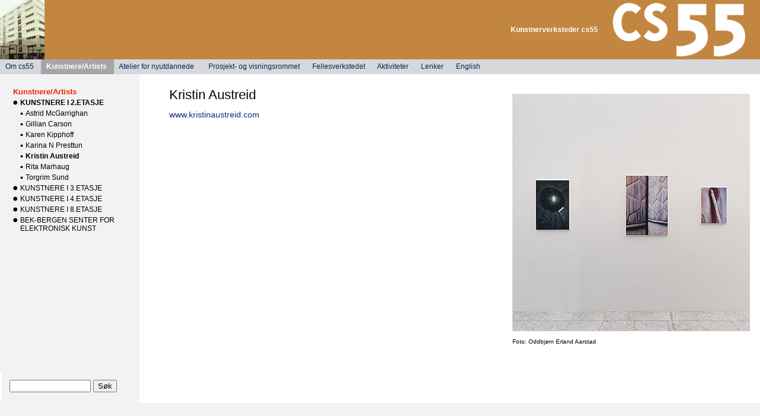

--- FILE ---
content_type: text/html
request_url: https://cs55.no/?k=55&id=141&aid=642
body_size: 20591
content:
<!DOCTYPE HTML PUBLIC "-//W3C//DTD HTML 4.0 Transitional//EN"><html><head><title>cs55: Kunstnere/Artists :  KUNSTNERE I 2.ETASJE :  Kristin Austreid</title><meta http-equiv="Content-Type" content="text/html; charset=ISO-8859-1"><META name="robots" content="all"><META name="description" content="Kunstnerverksteder cs55 i C. Sundtsgt.55 ble etablert i 1999 som et andelslag for profesjonelle billedkunstnere og kunsthåndverkere. C. Sundtsgt. 55 er et industribygg i Bergen sentrum (Nordnes), med gjennomsnittlig 560 m2 grunnflate pr. etasje i 9 etasjer. "><META name="keywords" content="Kunstnere/Artists, KUNSTNERE I 2.ETASJE, Kristin Austreid,Kunstnerverksteder cs55, C. Sundtsgt.55, andelslag, profesjonelle, billedkunstnere, kunsthåndverkere, Bergen, sentrum, Nordnes"><script language="JavaScript"><!--function MM_openBrWindow(theURL,winName) { //v2.0  window2=window.open(theURL,winName,'toolbar=yes,location=no,directories=no,status=no,menubar=yes,scrollbars=yes,resizable=yes,copyhistory=yes,width=900,height=700'); window2.focus();}//--></script><link rel="stylesheet" href="stil.css"><style type="text/css"><!--.style1 {	color: #7f96b7;	font-weight: bold;}a:link {	color: #14287C;	text-decoration: none;}a:visited {	color: #14287C;	text-decoration: none;}a:active {	color: #14287C;	text-decoration: none;}a:hover {	color: #14287C;	text-decoration: none;}--></style><script>  (function(i,s,o,g,r,a,m){i['GoogleAnalyticsObject']=r;i[r]=i[r]||function(){  (i[r].q=i[r].q||[]).push(arguments)},i[r].l=1*new Date();a=s.createElement(o),  m=s.getElementsByTagName(o)[0];a.async=1;a.src=g;m.parentNode.insertBefore(a,m)  })(window,document,'script','https://www.google-analytics.com/analytics.js','ga');  ga('create', 'UA-29545489-1', 'auto');  ga('send', 'pageview');</script></head><body bgcolor="#FFFFFF" leftmargin="0" topmargin="0" marginwidth="0" marginheight="0"><!-- Utviklet av Reine Linjer: http://www.reinelinjer.no/ --><table width="100%" border="0" cellspacing="0" cellpadding="0" align="center" height="100%">    <tr height="80">         <td colspan="3"> <div align="right">          <table width="100%" height="20" border="0" align="center" cellpadding="0" cellspacing="0">            <tr bgcolor="#c28640">              <td height="100" valign="middle" nowrap><table width="100%" border="0" cellspacing="0" cellpadding="0">                <tr>                  <td width="88"><a href="?"><img src="Grafikk/cs55_l_150.jpg" alt="" width="75" height="100" hspace="0" border="0" align="absmiddle"></a></td>                  <td width="50"><p><br>                  </p></td>                  <td width="150"></td>                  <td width="75%"><p align="right"><strong><font color="#FFFFFF">Kunstnerverksteder cs55</font></strong> </p></td>                  <td width="150"><a href="?"><img src="grafikk/cs55_logo_hvit.png" alt="" width="223" height="90" hspace="25" vspace="5" border="0"></a></td>                </tr>              </table></td>            </tr>            <tr>              <td height="25" bgcolor="d7d8dc"><table width="600" border="0" align="left" cellpadding="0" cellspacing="0">                <tr valign="bottom">                                    <td width="12%" height="25" align="center" valign="middle" nowrap bgcolor="d7d8dc">&nbsp;&nbsp;<a href="?k=54"> </a><a href="?k=54"><font color="#012a53"> Om cs55</font></a><a href="?k=54">&nbsp;                     &nbsp;&nbsp;</a></td>                                    <td width="12%" height="25" align="center" valign="middle" nowrap bgcolor="#A6A6A6">&nbsp;&nbsp;<B><a href="?k=55"> </a><a href="?k=55"><font color="#ffffff"> Kunstnere/Artists</font></a><a href="?k=55">&nbsp;                     &nbsp;&nbsp;</a></B></td>                                    <td width="12%" height="25" align="center" valign="middle" nowrap bgcolor="d7d8dc">&nbsp;&nbsp;<a href="?k=56"> </a><a href="?k=56"><font color="#012a53"> Atelier for nyutdannede </font></a><a href="?k=56">&nbsp;                     &nbsp;&nbsp;</a></td>                                    <td width="12%" height="25" align="center" valign="middle" nowrap bgcolor="d7d8dc">&nbsp;&nbsp;<a href="?k=57"> </a><a href="?k=57"><font color="#012a53"> Prosjekt- og visningsrommet</font></a><a href="?k=57">&nbsp;                     &nbsp;&nbsp;</a></td>                                    <td width="12%" height="25" align="center" valign="middle" nowrap bgcolor="d7d8dc">&nbsp;&nbsp;<a href="?k=58"> </a><a href="?k=58"><font color="#012a53"> Fellesverkstedet</font></a><a href="?k=58">&nbsp;                     &nbsp;&nbsp;</a></td>                                    <td width="12%" height="25" align="center" valign="middle" nowrap bgcolor="d7d8dc">&nbsp;&nbsp;<a href="?k=51"> </a><a href="?k=51"><font color="#012a53"> Aktiviteter</font></a><a href="?k=51">&nbsp;                     &nbsp;&nbsp;</a></td>                                    <td width="12%" height="25" align="center" valign="middle" nowrap bgcolor="d7d8dc">&nbsp;&nbsp;<a href="?k=60"> </a><a href="?k=60"><font color="#012a53"> Lenker</font></a><a href="?k=60">&nbsp;                     &nbsp;&nbsp;</a></td>                                    <td width="12%" height="25" align="center" valign="middle" nowrap bgcolor="d7d8dc">&nbsp;&nbsp;<a href="?k=62"> </a><a href="?k=62"><font color="#012a53"> English</font></a><a href="?k=62">&nbsp;                     &nbsp;&nbsp;</a></td>                                  </tr>              </table>                <div align="right"></div></td>            </tr>          </table>        </div></td>    </tr>    <tr>         <td width="200" valign="top" bgcolor="f1f2f4">             <!-- Flytetabell - meny oppe, dekor nede, F4F4F5 gammel-->            <img src="grafikk/blank.gif" width="210" height="20">             <table width="200" height="100%" border="0" align="center" cellpadding="0" cellspacing="0">                <tr>                     <td width="200" valign="top">                         <table border="0" cellspacing="0" cellpadding="2" width="210">                            <tr>                                 <td width="1%" align="center" valign="bottom">&nbsp;</td>                                <td colspan="4" valign="bottom"><span class="Sidemenyheading">Kunstnere/Artists </span></td>                            </tr>                                                        <tr>                                 <td>                                 </td>                                <td width="5" valign="top"><img src="grafikk/f24-kule.gif" width="8" height="11" hspace="0" vspace="0" border="0" align="baseline"></td>                                <td height="10" colspan="3" valign="top">                                     <div align="left">                                                                                 <a href="?k=55&id=141"><span class="sidemeny-niva-2"><B>KUNSTNERE I 2.ETASJE</B></span></a>                                                                             </div></td>                            </tr>                                                        <tr>                                 <td width="1%" height="10" align="center" valign="bottom" nowrap>&nbsp;</td>                                <td width="5" align="center" valign="bottom" nowrap>&nbsp;</td>                                <td width="5" height="10" align="right" valign="top"><img src="grafikk/f24-kule-2.gif" width="5" height="7" hspace="0" vspace="3" border="0">                                 </td>                                <td width="98%" height="10" colspan="2" align="left" valign="top">                                                        <a href="?k=55&id=141&aid=220">                                     <span class="sidemeny-niva-1"> Astrid McGarrighan </span></a>                                      </td>                            </tr>                              <tr>                                 <td width="1%" height="10" align="center" valign="bottom" nowrap>&nbsp;</td>                                <td width="5" align="center" valign="bottom" nowrap>&nbsp;</td>                                <td width="5" height="10" align="right" valign="top"><img src="grafikk/f24-kule-2.gif" width="5" height="7" hspace="0" vspace="3" border="0">                                 </td>                                <td width="98%" height="10" colspan="2" align="left" valign="top">                                                        <a href="?k=55&id=141&aid=677">                                     <span class="sidemeny-niva-1"> Gillian Carson </span></a>                                      </td>                            </tr>                              <tr>                                 <td width="1%" height="10" align="center" valign="bottom" nowrap>&nbsp;</td>                                <td width="5" align="center" valign="bottom" nowrap>&nbsp;</td>                                <td width="5" height="10" align="right" valign="top"><img src="grafikk/f24-kule-2.gif" width="5" height="7" hspace="0" vspace="3" border="0">                                 </td>                                <td width="98%" height="10" colspan="2" align="left" valign="top">                                                        <a href="?k=55&id=141&aid=224">                                     <span class="sidemeny-niva-1"> Karen Kipphoff </span></a>                                      </td>                            </tr>                              <tr>                                 <td width="1%" height="10" align="center" valign="bottom" nowrap>&nbsp;</td>                                <td width="5" align="center" valign="bottom" nowrap>&nbsp;</td>                                <td width="5" height="10" align="right" valign="top"><img src="grafikk/f24-kule-2.gif" width="5" height="7" hspace="0" vspace="3" border="0">                                 </td>                                <td width="98%" height="10" colspan="2" align="left" valign="top">                                                        <a href="?k=55&id=141&aid=425">                                     <span class="sidemeny-niva-1"> Karina N Presttun </span></a>                                      </td>                            </tr>                              <tr>                                 <td width="1%" height="10" align="center" valign="bottom" nowrap>&nbsp;</td>                                <td width="5" align="center" valign="bottom" nowrap>&nbsp;</td>                                <td width="5" height="10" align="right" valign="top"><img src="grafikk/f24-kule-2.gif" width="5" height="7" hspace="0" vspace="3" border="0">                                 </td>                                <td width="98%" height="10" colspan="2" align="left" valign="top">                   <B>                                    <a href="?k=55&id=141&aid=642">                                     <span class="sidemeny-niva-1"><B>Kristin Austreid</B></span></a>                                                                         </b>  </td>                            </tr>                              <tr>                                 <td width="1%" height="10" align="center" valign="bottom" nowrap>&nbsp;</td>                                <td width="5" align="center" valign="bottom" nowrap>&nbsp;</td>                                <td width="5" height="10" align="right" valign="top"><img src="grafikk/f24-kule-2.gif" width="5" height="7" hspace="0" vspace="3" border="0">                                 </td>                                <td width="98%" height="10" colspan="2" align="left" valign="top">                                                        <a href="?k=55&id=141&aid=221">                                     <span class="sidemeny-niva-1"> Rita Marhaug </span></a>                                      </td>                            </tr>                              <tr>                                 <td width="1%" height="10" align="center" valign="bottom" nowrap>&nbsp;</td>                                <td width="5" align="center" valign="bottom" nowrap>&nbsp;</td>                                <td width="5" height="10" align="right" valign="top"><img src="grafikk/f24-kule-2.gif" width="5" height="7" hspace="0" vspace="3" border="0">                                 </td>                                <td width="98%" height="10" colspan="2" align="left" valign="top">                                                        <a href="?k=55&id=141&aid=537">                                     <span class="sidemeny-niva-1"> Torgrim Sund </span></a>                                      </td>                            </tr>                              <tr>                                 <td>                                 </td>                                <td width="5" valign="top"><img src="grafikk/f24-kule.gif" width="8" height="11" hspace="0" vspace="0" border="0" align="baseline"></td>                                <td height="10" colspan="3" valign="top">                                     <div align="left">                                                                                 <a href="?k=55&id=142"><span class="sidemeny-niva-2"> KUNSTNERE I 3.ETASJE </span></a>                                                                             </div></td>                            </tr>                                                        <tr>                                 <td>                                 </td>                                <td width="5" valign="top"><img src="grafikk/f24-kule.gif" width="8" height="11" hspace="0" vspace="0" border="0" align="baseline"></td>                                <td height="10" colspan="3" valign="top">                                     <div align="left">                                                                                 <a href="?k=55&id=143"><span class="sidemeny-niva-2"> KUNSTNERE I 4.ETASJE </span></a>                                                                             </div></td>                            </tr>                                                        <tr>                                 <td>                                 </td>                                <td width="5" valign="top"><img src="grafikk/f24-kule.gif" width="8" height="11" hspace="0" vspace="0" border="0" align="baseline"></td>                                <td height="10" colspan="3" valign="top">                                     <div align="left">                                                                                 <a href="?k=55&id=144"><span class="sidemeny-niva-2"> KUNSTNERE I 8.ETASJE </span></a>                                                                             </div></td>                            </tr>                                                        <tr>                                 <td>                                 </td>                                <td width="5" valign="top"><img src="grafikk/f24-kule.gif" width="8" height="11" hspace="0" vspace="0" border="0" align="baseline"></td>                                <td height="10" colspan="3" valign="top">                                     <div align="left">                                                                                 <a href="?k=55&id=145"><span class="sidemeny-niva-2"> BEK-BERGEN SENTER FOR ELEKTRONISK KUNST </span></a>                                                                             </div></td>                            </tr>                                                  </table>                         </td>                </tr>                <tr>                     <td align="center" valign="top"> <p>&nbsp;</p></td>                </tr>                <tr>                     <td valign="bottom"> <img src="grafikk/blank.gif" width="210" height="10">                     </td>                </tr>            </table></td>        <td width="15" align="left" valign="top"> <div align="left"><img src="grafikk/blank.gif" width="3" height="454" hspace="15" vspace="0"></div></td>        <td width="900" rowspan="2" valign="top">             <!-- Søkeresultat intro -->            <h1>                              <!-- Søkeresultat slutt -->            <!-- Forside intro -->                            <!-- Hovedmeny intro -->                                <!-- Undermeny intro -->                             <!-- Produkt intro -->     <table width="100%" border="0" cellspacing="4" cellpadding="2">                <tr>                     <td colspan="2" height="12"></td>                </tr>                <tr>                     <td width="1" valign="top"><a name="Kristin Austreid"></a></td>                    <td valign="top" width="100%"> <table width="10%" border="0" align="right"  cellspacing="10">                                                        <tr valign="top" align="center">                                 <td align="right"><div align="left"><font color="#660000">                                                                                 <a href="javascript:MM_openBrWindow('Visbilde.asp?b=22/KE__800.jpg&t=Foto%3A+Oddbj%F8rn+Erland+Aarstad','BildeStort','toolbar=yes,menubar=yes,scrollbars=yes,width=300,height=300')"><img src="bilder/22/KE__400.jpg" width="400" border="0" alt="Foto: Oddbjørn Erland Aarstad"></a>                                                                                 </font></div></td>                            </tr>                            <tr valign="top">                                 <td height="15"><div align="left"><font size="-2">Foto: Oddbjørn Erland Aarstad</font></div></td>                            </tr>                                                        <tr valign="top">                                 <td>	<p>&nbsp;</p><table width="400" border="0" cellspacing="0" cellpadding="0">      </table>								</td>                            </tr>                        </table>                        <span class="tekst-heading">Kristin Austreid</span>                         <p><span class="tekst-ingress"><a href="http://www.kristinaustreid.com" target="_blank">www.kristinaustreid.com</a><br><br> <br></span> <br>                            <br>                            <span class="tekst-tekst"> <br></span> 																					                             </td>                </tr>                <tr>                     <td colspan="2" height="0,5">&nbsp; </td>                </tr>            </table>                                <!-- Slutt produkt -->        <!-- detArt intro -->               <!-- Slutt DetArt -->				                                <!-- Nyheter  -->                                <!-- Slutt Nyheter  -->                <!-- Alle Featuresaker  -->                                <!-- Slutt Alle Featuresaker  -->            </h1></td>    </tr>    <tr>        <td width="210" valign="top" bgcolor="f1f2f4" >             <table height="45" border="0" align="left" cellpadding="0" cellspacing="0">                    <tr>                         <td width="1" bgcolor="#FFFFFF">&nbsp; </td>                                            <td width="199" valign="bottom" nowrap bgcolor="f1f2f4">                                                     <form method="post" action="?" name="sokeliten2">                                <div align="center"><font size="-1"> &nbsp;                                     <input type="text" name="soketekst" size="15" maxlength="20" class="form_box">                                    <input type="submit" name="Submit" value="Søk">                                    </font></div>                            </form>                                                </td>                    </tr>                </table>                        </td>        <td valign="top" >&nbsp;</td>    </tr>    <tr valign="bottom">         <td height="1" colspan="3" valign="bottom" bgcolor="#f1f2f4"><img src="grafikk/blank.gif" width="50" height="1"></td>    </tr>    <tr align="center" valign="middle" height="40">         <td height="25" colspan="3" bgcolor="f1f2f4">&nbsp; <span class="profiltekst-nede"></span></td>    </tr></table></body></html>

--- FILE ---
content_type: text/css
request_url: https://cs55.no/stil.css
body_size: 2416
content:
body {    font-family: Verdana, Arial, Helvetica, sans-serif;  font-size: 12px; font-weight: normal; color: #000000}
p       {   font-size: 12px; font-weight: normal; color: #000000}
td      {  font-size: 12px; font-weight: normal; color: #000000}



h1     {   font-size: 25px; font-weight: bold; color: #3874b3}
h2     {   font-size: 25px; font-weight: normal; color: #3874b3}
h3     {   font-size: 20px; font-weight: bold; color: #3874b3}
h4     {   font-size: 20px; font-weight: normal; color: #3874b3}
h5     {   font-size: 15px; font-weight: bold; color: #3874b3}
h6     {   font-size: 15px; font-weight: normal; color: #3874b3}

.profiltekst-oppe         {  font-size:12px; font-weight: bold; color: #005686}
.profiltekst-nede         {  font-size: 12px; font-weight: bold; color: #005686}

.hovedmeny-topp          {  font-size: 13px; font-weight: normal; color: #333366}
.hovedmeny-topp-bold  {  font-size: 13px; font-weight: bold; color: #333366}
.Sidemenyheading         {  font-size: 13px; font-weight: bold; color: #EC2801}
.sidemeny-niva-1    {  font-size: 12px; font-weight: normal; color: #000000}
.sidemeny-niva-2    {  font-size: 12px; font-weight: normal; color: #000000}
.sidemeny-niva-1v   {  font-size: 12px; font-weight: bold; color: #000000}
.sidemeny-niva-2v   {  font-size: 12px; font-weight: bold; color: #000000}

.nyhet-firma         {  font-size: 13px; font-weight: bold; color: #EC2801}
.nyhet-dato         {  font-size: 11px; font-weight: bold; color: #000000}
.nyhet-heading    {  font-size: 11px; font-weight: bold; color: #000000}
.nyhet-tekst         {  font-size: 10px; font-weight: normal; color: #000000}

.Featureheading1   {  font-size: 15px; font-weight: bold; color: #000000}
.Featuretekst1        {  font-size: 12px; font-weight: normal; color: #000000}
.Les-mer                  {  font-size: 10px; font-weight: bold; color: #A15D0D}

.soketekst1-heading       {   font-size: 15px; font-weight: bold; color: #000000}
.soketekst2-tekst            {  font-size: 12px; font-weight: normal; color: #000000}

.tekst-heading          {  font-size: 22px; font-weight: normal; color: #000000}
.tekst-ingress           {  font-size: 14px; font-weight: normal; color: #000000}
.tekst-tekst             {  font-size: 12px; font-weight: normal; color: #000000}

.bildetekst                {  font-size: 9px; font-weight: normal; color: #000000}
.medlmeny-niva-3   { font-weight: normal; color: #14287C;  text-decoration: none; letter-spacing: 0px; 	 } /* sidemeny tekst ikke valgt  */


--- FILE ---
content_type: text/plain
request_url: https://www.google-analytics.com/j/collect?v=1&_v=j102&a=1627779958&t=pageview&_s=1&dl=https%3A%2F%2Fcs55.no%2F%3Fk%3D55%26id%3D141%26aid%3D642&ul=en-us%40posix&dt=cs55%3A%20Kunstnere%2FArtists%20%3A%20KUNSTNERE%20I%202.ETASJE%20%3A%20Kristin%20Austreid&sr=1280x720&vp=1280x720&_u=IEBAAEABAAAAACAAI~&jid=1155802070&gjid=1354182634&cid=516003478.1769411401&tid=UA-29545489-1&_gid=1156830078.1769411401&_r=1&_slc=1&z=1844547396
body_size: -448
content:
2,cG-YL0WWL5D17